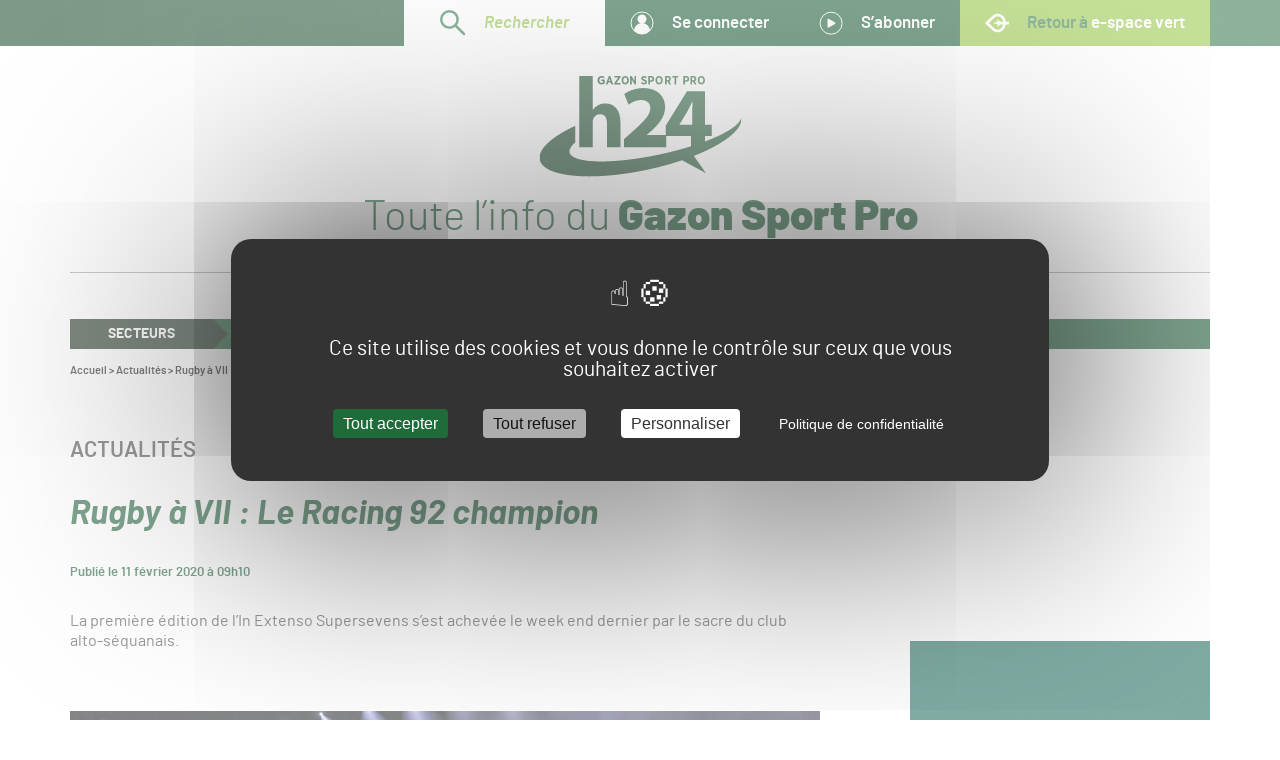

--- FILE ---
content_type: text/html; charset=UTF-8
request_url: https://www.gsph24.com/rugby-%C3%A0-vii-le-racing-92-champion
body_size: 19372
content:
<!DOCTYPE html>
<!--suppress HtmlRequiredLangAttribute -->
<html lang="fr-FR" class="js-off fonts-on">
<!--suppress HtmlRequiredTitleElement -->
<head>
    <meta charset="UTF-8"/>
    <meta http-equiv="x-ua-compatible" content="ie=edge">
    <meta name="viewport" content="width=device-width, initial-scale=1, shrink-to-fit=no">
    <style> #main-css-ctrl { opacity: 0; } [hidden] { display: none; }</style>    <script type="text/javascript">
window.addEventListener('tac.root_available', function() {
  tarteaucitron.services.matomotm.fallback=function(){this.js();this.js=function(){};};
});
</script><meta name='robots' content='index, follow, max-image-preview:large, max-snippet:-1, max-video-preview:-1' />
	<style>img:is([sizes="auto" i], [sizes^="auto," i]) { contain-intrinsic-size: 3000px 1500px }</style>
	<script>(function(opts){window.tac={opts:opts,fallback:{job:[],user:{},services:{}}},window.tarteaucitron=new Proxy(window.tac.fallback,{get:(o,t)=>"__is_proxy"===t||(window.tarteaucitron.__is_proxy?o:window.tarteaucitron)[t]});})({"management_label":"Gestion des cookies","management_selector":".footer__menu-legal","lang_url":"","params":{"alwaysNeedConsent":false,"bodyPosition":"top","privacyUrl":"https:\/\/www.gsph24.com\/politique-de-confidentialite","orientation":"middle","adblocker":false,"showAlertSmall":false,"showIcon":false,"cookieslist":false,"removeCredit":true,"moreInfoLink":false,"useExternalCss":true,"useExternalJs":true}})</script>

	<!-- This site is optimized with the Yoast SEO plugin v26.8 - https://yoast.com/product/yoast-seo-wordpress/ -->
	<title>Rugby à VII : Le Racing 92 champion - Gazon Sport Pro H24</title>
	<link rel="canonical" href="https://www.gsph24.com/rugby-à-vii-le-racing-92-champion" />
	<meta property="og:locale" content="fr_FR" />
	<meta property="og:type" content="article" />
	<meta property="og:title" content="Rugby à VII : Le Racing 92 champion - Gazon Sport Pro H24" />
	<meta property="og:description" content="La première édition de l&#039;In Extenso Supersevens s&#039;est achevée le&nbsp;week end dernier par le sacre du club alto-séquanais." />
	<meta property="og:url" content="https://www.gsph24.com/rugby-à-vii-le-racing-92-champion" />
	<meta property="og:site_name" content="Gazon Sport Pro H24" />
	<meta property="article:published_time" content="2020-02-11T08:10:26+00:00" />
	<meta property="article:modified_time" content="2023-01-10T10:30:14+00:00" />
	<meta property="og:image" content="https://www.gsph24.com/app/uploads/sites/5/2022/08/supersevens_resultat.jpg" />
	<meta property="og:image:width" content="750" />
	<meta property="og:image:height" content="421" />
	<meta property="og:image:type" content="image/jpeg" />
	<meta name="author" content="Rédaction GSPH24" />
	<meta name="twitter:card" content="summary_large_image" />
	<meta name="twitter:label1" content="Écrit par" />
	<meta name="twitter:data1" content="Rédaction GSPH24" />
	<script type="application/ld+json" class="yoast-schema-graph">{"@context":"https://schema.org","@graph":[{"@type":"Article","@id":"https://www.gsph24.com/rugby-%c3%a0-vii-le-racing-92-champion#article","isPartOf":{"@id":"https://www.gsph24.com/rugby-%c3%a0-vii-le-racing-92-champion"},"author":{"name":"Rédaction GSPH24","@id":"https://www.gsph24.com/#/schema/person/76ef1b5dd9029d1195172363e0435d6c"},"headline":"Rugby à VII : Le Racing 92 champion","datePublished":"2020-02-11T08:10:26+00:00","dateModified":"2023-01-10T10:30:14+00:00","mainEntityOfPage":{"@id":"https://www.gsph24.com/rugby-%c3%a0-vii-le-racing-92-champion"},"wordCount":5,"publisher":{"@id":"https://www.gsph24.com/#organization"},"image":{"@id":"https://www.gsph24.com/rugby-%c3%a0-vii-le-racing-92-champion#primaryimage"},"thumbnailUrl":"https://www.gsph24.com/app/uploads/sites/5/2022/08/supersevens_resultat.jpg","articleSection":["Actualités"],"inLanguage":"fr-FR"},{"@type":"WebPage","@id":"https://www.gsph24.com/rugby-%c3%a0-vii-le-racing-92-champion","url":"https://www.gsph24.com/rugby-%c3%a0-vii-le-racing-92-champion","name":"Rugby à VII : Le Racing 92 champion - Gazon Sport Pro H24","isPartOf":{"@id":"https://www.gsph24.com/#website"},"primaryImageOfPage":{"@id":"https://www.gsph24.com/rugby-%c3%a0-vii-le-racing-92-champion#primaryimage"},"image":{"@id":"https://www.gsph24.com/rugby-%c3%a0-vii-le-racing-92-champion#primaryimage"},"thumbnailUrl":"https://www.gsph24.com/app/uploads/sites/5/2022/08/supersevens_resultat.jpg","datePublished":"2020-02-11T08:10:26+00:00","dateModified":"2023-01-10T10:30:14+00:00","breadcrumb":{"@id":"https://www.gsph24.com/rugby-%c3%a0-vii-le-racing-92-champion#breadcrumb"},"inLanguage":"fr-FR","potentialAction":[{"@type":"ReadAction","target":["https://www.gsph24.com/rugby-%c3%a0-vii-le-racing-92-champion"]}]},{"@type":"ImageObject","inLanguage":"fr-FR","@id":"https://www.gsph24.com/rugby-%c3%a0-vii-le-racing-92-champion#primaryimage","url":"https://www.gsph24.com/app/uploads/sites/5/2022/08/supersevens_resultat.jpg","contentUrl":"https://www.gsph24.com/app/uploads/sites/5/2022/08/supersevens_resultat.jpg","width":750,"height":421},{"@type":"BreadcrumbList","@id":"https://www.gsph24.com/rugby-%c3%a0-vii-le-racing-92-champion#breadcrumb","itemListElement":[{"@type":"ListItem","position":1,"name":"Accueil","item":"https://www.gsph24.com/"},{"@type":"ListItem","position":2,"name":"Actualités","item":"https://www.gsph24.com/actualites"},{"@type":"ListItem","position":3,"name":"Rugby à VII : Le Racing 92 champion"}]},{"@type":"WebSite","@id":"https://www.gsph24.com/#website","url":"https://www.gsph24.com/","name":"Gazon Sport Pro H24","description":"Toute l’info autour du Gazon Sport Pro","publisher":{"@id":"https://www.gsph24.com/#organization"},"potentialAction":[{"@type":"SearchAction","target":{"@type":"EntryPoint","urlTemplate":"https://www.gsph24.com/?s={search_term_string}"},"query-input":{"@type":"PropertyValueSpecification","valueRequired":true,"valueName":"search_term_string"}}],"inLanguage":"fr-FR"},{"@type":"Organization","@id":"https://www.gsph24.com/#organization","name":"Gazon Sport Pro H24","url":"https://www.gsph24.com/","logo":{"@type":"ImageObject","inLanguage":"fr-FR","@id":"https://www.gsph24.com/#/schema/logo/image/","url":"https://www.gsph24.com/app/uploads/sites/5/2022/10/logo.svg","contentUrl":"https://www.gsph24.com/app/uploads/sites/5/2022/10/logo.svg","caption":"Gazon Sport Pro H24"},"image":{"@id":"https://www.gsph24.com/#/schema/logo/image/"}},{"@type":"Person","@id":"https://www.gsph24.com/#/schema/person/76ef1b5dd9029d1195172363e0435d6c","name":"Rédaction GSPH24","image":{"@type":"ImageObject","inLanguage":"fr-FR","@id":"https://www.gsph24.com/#/schema/person/image/","url":"https://secure.gravatar.com/avatar/5d43979f5bda4a6b8f6104739a41e654975a0f83efad806a353c76cef56c29f6?s=96&d=mm&r=g","contentUrl":"https://secure.gravatar.com/avatar/5d43979f5bda4a6b8f6104739a41e654975a0f83efad806a353c76cef56c29f6?s=96&d=mm&r=g","caption":"Rédaction GSPH24"},"url":"https://www.gsph24.com/author/redactiongsph24"}]}</script>
	<!-- / Yoast SEO plugin. -->


<!-- www.gsph24.com is managing ads with Advanced Ads 2.0.14 – https://wpadvancedads.com/ --><script id="gsph2-ready">
			window.advanced_ads_ready=function(e,a){a=a||"complete";var d=function(e){return"interactive"===a?"loading"!==e:"complete"===e};d(document.readyState)?e():document.addEventListener("readystatechange",(function(a){d(a.target.readyState)&&e()}),{once:"interactive"===a})},window.advanced_ads_ready_queue=window.advanced_ads_ready_queue||[];		</script>
		<style id='classic-theme-styles-inline-css' type='text/css'>
/*! This file is auto-generated */
.wp-block-button__link{color:#fff;background-color:#32373c;border-radius:9999px;box-shadow:none;text-decoration:none;padding:calc(.667em + 2px) calc(1.333em + 2px);font-size:1.125em}.wp-block-file__button{background:#32373c;color:#fff;text-decoration:none}
</style>
<link rel='stylesheet' id='main-css' href='https://www.gsph24.com/app/themes/h24/assets/css/main.v1753896612.css' type='text/css' media='screen' />
<script src="https://www.gsph24.com/wp/wp-includes/js/jquery/jquery.min.js?ver=3.7.1" id="jquery-core-js"></script>
<script id="advanced-ads-advanced-js-js-extra">
var advads_options = {"blog_id":"5","privacy":{"enabled":false,"state":"not_needed"}};
</script>
<script src="https://www.gsph24.com/app/plugins/advanced-ads/public/assets/js/advanced.min.v1763633431.js?ver=2.0.14" id="advanced-ads-advanced-js-js"></script>
<link rel="EditURI" type="application/rsd+xml" title="RSD" href="https://www.gsph24.com/wp/xmlrpc.php?rsd" />
<meta name="generator" content="WordPress 6.8.3" />
<meta name="generator" content="WooCommerce 10.4.3" />
<link rel='shortlink' href='https://www.gsph24.com/?p=1780' />
<link rel="alternate" title="oEmbed (JSON)" type="application/json+oembed" href="https://www.gsph24.com/wp-json/oembed/1.0/embed?url=https%3A%2F%2Fwww.gsph24.com%2Frugby-%25c3%25a0-vii-le-racing-92-champion" />
<link rel="alternate" title="oEmbed (XML)" type="text/xml+oembed" href="https://www.gsph24.com/wp-json/oembed/1.0/embed?url=https%3A%2F%2Fwww.gsph24.com%2Frugby-%25c3%25a0-vii-le-racing-92-champion&#038;format=xml" />
<link rel="preload" href="https://www.gsph24.com/app/themes/h24/assets/font/barlow-black-webfont.v4696ee0eeed98983a8970e20a3738ba6.woff2" as="font" type="font/woff2" crossorigin>
<link rel="preload" href="https://www.gsph24.com/app/themes/h24/assets/font/barlow-bold-webfont.v6a4a39f0dde734862c6643a4461facb2.woff2" as="font" type="font/woff2" crossorigin>
<link rel="preload" href="https://www.gsph24.com/app/themes/h24/assets/font/barlow-bolditalic-webfont.v3e3bbf12fc6849dc2c359f57ff755abb.woff2" as="font" type="font/woff2" crossorigin>
<link rel="preload" href="https://www.gsph24.com/app/themes/h24/assets/font/barlow-light-webfont.v7dc6071f24c411a3d23482fe4d886cdc.woff2" as="font" type="font/woff2" crossorigin>
<link rel="preload" href="https://www.gsph24.com/app/themes/h24/assets/font/barlow-lightitalic-webfont.vcfd43ccf48e8f1fa36c5deb5b23dd84a.woff2" as="font" type="font/woff2" crossorigin>
<link rel="preload" href="https://www.gsph24.com/app/themes/h24/assets/font/barlow-regular-webfont.v28bc91c76b87bf7ef74dbf1f01e7265a.woff2" as="font" type="font/woff2" crossorigin>
<link rel="preload" href="https://www.gsph24.com/app/themes/h24/assets/font/barlow-semibold-webfont.vda9ea759a3e6bd4794df9bba8bf48495.woff2" as="font" type="font/woff2" crossorigin>
<link rel="preload" href="https://www.gsph24.com/app/themes/h24/assets/font/barlow-semibolditalic-webfont.va14ab6419cdd86a97acf26795c313025.woff2" as="font" type="font/woff2" crossorigin>
	<noscript><style>.woocommerce-product-gallery{ opacity: 1 !important; }</style></noscript>
			<script type="text/javascript">
			var advadsCfpQueue = [];
			var advadsCfpAd = function( adID ) {
				if ( 'undefined' === typeof advadsProCfp ) {
					advadsCfpQueue.push( adID )
				} else {
					advadsProCfp.addElement( adID )
				}
			}
		</script>
				<script type="text/javascript">
			if ( typeof advadsGATracking === 'undefined' ) {
				window.advadsGATracking = {
					delayedAds: {},
					deferedAds: {}
				};
			}
		</script>
		<link rel="icon" href="https://www.gsph24.com/app/uploads/sites/5/2022/10/cropped-Favicon-H24-32x32.v1665664287.png" sizes="32x32" />
<link rel="icon" href="https://www.gsph24.com/app/uploads/sites/5/2022/10/cropped-Favicon-H24-192x192.v1665664287.png" sizes="192x192" />
<link rel="apple-touch-icon" href="https://www.gsph24.com/app/uploads/sites/5/2022/10/cropped-Favicon-H24-180x180.v1665664287.png" />
<meta name="msapplication-TileImage" content="https://www.gsph24.com/app/uploads/sites/5/2022/10/cropped-Favicon-H24-270x270.v1665664287.png" />
		<style type="text/css" id="wp-custom-css">
			.gsph2-target img {max-width:100%;height:auto}		</style>
		</head>
<body class="wp-singular post-template-default single single-post postid-1780 single-format-standard wp-custom-logo wp-embed-responsive wp-theme-esv wp-child-theme-h24 wrapper theme-esv woocommerce-no-js aa-prefix-gsph2-">
<!-- Google Analytics 4 -->
<script type="text/javascript">
tarteaucitron.user.gtagUa = 'G-JBW3G6RJTF';
// tarteaucitron.user.gtagCrossdomain = ['example.com', 'example2.com'];
tarteaucitron.user.gtagMore = function () { /* add here your optionnal gtag() */ };
(tarteaucitron.job = tarteaucitron.job || []).push('gtag');
</script><script type="text/javascript">
tarteaucitron.user.matomotmUrl = 'https://weba.profield.digital/js/container_7XHkXDzj.js';
(tarteaucitron.job = tarteaucitron.job || []).push('matomotm');
</script>
<noscript><p><img referrerpolicy="no-referrer-when-downgrade" src="https://weba.profield.digital/matomo.php?idsite=11&amp;rec=1" style="border:0;" alt=""></p></noscript><script type="text/javascript">
(tarteaucitron.job = tarteaucitron.job || []).push('hotjar');
tarteaucitron.user.hotjarId = 3791491;
tarteaucitron.user.HotjarSv = 6;
</script><script>!function(){var o="[object OperaMini]"===Object.prototype.toString.call(window.operamini)||/Opera Mini/.test(navigator.userAgent),t=document.documentElement.classList;"true"!==window.localStorage.getItem("fonts-loaded")&&t.remove("fonts-on");var e=!1;o?t.add("light-on"):(document.body.className+=" loading",t.add("js-on"),t.remove("js-off"),e=!0);var n=[],a=setTimeout((function(){for(var o=0;o<n.length;++o)n[o].call()}),3e3);e&&(window.fallback={cancel:function(){clearTimeout(a)},add:function(o){"function"==typeof o&&n.unshift(o)}})}();</script>
<svg style="display:none;" aria-hidden="true" focusable="false">
<symbol id="icon-logo" viewBox="0 0 122 61"><path xmlns="http://www.w3.org/2000/svg" d="M62.85 7.287c4.003 0 7.337 1.13 9.641 3.266 2.219 2.058 3.391 4.93 3.391 8.304 0 6.212-4.59 11.066-9.55 15.385l-.017.015-1.633 1.341h11.544v-5.614L89.054 9.267h10.834v20.15h4.076v6.825h-4.076v3.327c13.74-5.163 22.453-10.92 21.89-15.255.031.112.06.226.085.34 1.549 7.256-10.145 16.34-28.627 23.624l7.292 10.391-14.424-7.787c-6.465 2.187-13.554 4.14-21.049 5.738C31.441 63.785 2.377 61.09.137 50.6-1.2 44.337 7.33 36.711 21.576 30.058v10.128c-2.56 2.144-3.803 4.18-3.423 5.963 1.448 6.78 25.81 7.333 54.414 1.236 6.74-1.437 13.115-3.115 18.903-4.93v-6.213L76.58 36.24v6.754H51.053v-4.86l4.45-3.96c7.668-6.761 11.368-10.617 11.422-14.63 0-2.8-1.663-5.02-5.684-5.02-3.003 0-5.63 1.48-7.453 2.8l-2.615-6.466c3.048-2.238 7.39-3.572 11.677-3.572zM32.19 0v20.27h.107a8.738 8.738 0 0 1 3.206-2.695c1.23-.635 2.726-1.005 4.222-1.005 5.184 0 9.139 3.541 9.139 11.363v15.062h-8.123V28.778c0-3.382-1.176-5.707-4.222-5.707-2.138 0-3.474 1.374-4.062 2.854-.214.475-.267 1.163-.267 1.743v15.327h-8.123V0h8.123zm60.287 15.402h-.158c-1.112 2.221-2.065 4.23-3.229 6.4L84.54 29.31l-.053.107h7.78V21.8c0-2.063.107-4.178.212-6.399zM48.865 0v.809l-2.336 3.352h2.336v.94h-3.647v-.809L47.554.94h-2.262V0h3.573zm39.662 0c1.172 0 1.91.663 1.91 1.749v.015c0 1.173-.858 1.763-1.954 1.784h-.612v1.553H86.79V0h1.737zm4.445 0c.556 0 1.003.167 1.305.488.261.277.406.678.406 1.181v.029c0 .772-.365 1.26-.893 1.508L94.813 5.1h-1.14l-.887-1.675h-.624V5.1h-.996V0h1.806zM37.505 0c.748 0 1.26.198 1.749.58l-.657.802C38.314 1.14 38 .956 37.49.956c-.764 0-1.344.645-1.344 1.559v.057c0 1.02.602 1.594 1.39 1.594.313 0 .595-.071.794-.206v-.878h-.97v-.893h2.024v2.296c-.49.34-1.108.616-1.902.616-1.436 0-2.474-.964-2.474-2.515v-.064C35.008 1.055 36.054 0 37.505 0zm5.267 0 1.717 5.101h-1.026L43.107 4H41.46L41.111 5.1h-.998L41.829 0h.943zm9.013 0c1.286 0 2.185 1.028 2.185 2.501v.085c0 1.473-.912 2.515-2.192 2.515-1.285 0-2.184-1.028-2.184-2.501v-.085c0-1.48.913-2.515 2.191-2.515zm3.808 0 1.8 2.973V0h.953v5.101h-.833l-1.86-3.083v3.083H54.7V0h.894zm7.575 0c.606 0 1.196.199 1.669.611l-.598.782c-.325-.256-.701-.462-1.1-.462-.37 0-.598.177-.598.432v.007c0 .285.177.42.981.74.901.34 1.388.71 1.388 1.485v.014c0 .923-.73 1.492-1.734 1.492-.657 0-1.344-.22-1.913-.732l.635-.76c.348.291.768.56 1.285.56.413 0 .664-.198.664-.49v-.006c0-.249-.147-.405-.886-.676-.914-.34-1.483-.674-1.483-1.527v-.014c0-.866.694-1.456 1.69-1.456zm4.209 0c1.171 0 1.91.663 1.91 1.749v.015c0 1.173-.858 1.763-1.955 1.784h-.61v1.553h-1.083V0h1.738zm4.83 0c1.286 0 2.184 1.028 2.184 2.501v.085c0 1.473-.912 2.515-2.191 2.515-1.286 0-2.185-1.028-2.185-2.501v-.085c0-1.48.913-2.515 2.192-2.515zm5.45 0c.555 0 1.002.167 1.304.488.26.277.405.678.405 1.181v.029c0 .772-.364 1.26-.893 1.508L79.497 5.1h-1.14l-.886-1.675h-.625V5.1h-.996V0h1.806zm6.216 0v.976h-1.294v4.125h-1.06V.976h-1.293V0h3.647zm13.86 0c1.286 0 2.185 1.028 2.185 2.501v.085c0 1.473-.913 2.515-2.192 2.515-1.285 0-2.184-1.028-2.184-2.501v-.085c0-1.48.912-2.515 2.191-2.515zM72.2.944c-.677 0-1.155.606-1.155 1.578v.05c0 .972.491 1.585 1.162 1.585.67 0 1.147-.606 1.147-1.579V2.53c0-.972-.483-1.585-1.154-1.585zm-20.422 0c-.677 0-1.154.606-1.154 1.578v.05c0 .972.491 1.585 1.161 1.585.671 0 1.148-.606 1.148-1.579V2.53c0-.972-.484-1.585-1.155-1.585zm45.948 0c-.677 0-1.154.606-1.154 1.578v.05c0 .972.49 1.585 1.161 1.585.67 0 1.148-.606 1.148-1.579V2.53c0-.972-.484-1.585-1.155-1.585zm-55.439.477-.526 1.651h1.046l-.52-1.651zM67.31.955h-.589V2.6h.604c.56 0 .872-.342.872-.816v-.007c0-.532-.313-.823-.887-.823zm21.15 0h-.589V2.6h.604c.56 0 .873-.342.873-.816v-.007c0-.532-.313-.823-.887-.823zm-10.9 0h-.714v1.537h.734c.509 0 .783-.306.783-.765V1.72c0-.51-.295-.764-.803-.764zm15.316 0h-.714v1.537h.735c.508 0 .782-.306.782-.765V1.72c0-.51-.295-.764-.803-.764z" fill="white"/></symbol>
<symbol id="icon-facebook" viewBox="0 0 30 30"><path d="M18.095 14.983h-2.102v7.499h-3.118v-7.5h-1.482v-2.649h1.482V10.62c0-1.228.584-3.147 3.146-3.147l2.308.01v2.57h-1.676c-.273 0-.66.137-.66.723v1.557h2.374l-.272 2.65zM15 0C6.715 0 0 6.715 0 15c0 8.284 6.715 15 15 15 8.284 0 15-6.716 15-15 0-8.285-6.716-15-15-15z" fill="currentColor"/></symbol>
<symbol id="icon-instagram" viewBox="0 0 30 30"><path d="M15 0c8.285 0 15 6.715 15 15s-6.715 15-15 15C6.716 30 0 23.285 0 15S6.716 0 15 0zm4.66 7.29h-9.32a2.94 2.94 0 0 0-2.936 2.936v9.32a2.94 2.94 0 0 0 2.936 2.936h9.32a2.939 2.939 0 0 0 2.935-2.936v-9.32a2.939 2.939 0 0 0-2.935-2.935zm-8.508 6.038a4.14 4.14 0 0 0-.306 1.559A4.16 4.16 0 0 0 15 19.04a4.16 4.16 0 0 0 4.154-4.154 4.14 4.14 0 0 0-.307-1.559h2.269v6.219c0 .802-.653 1.455-1.456 1.455h-9.32a1.457 1.457 0 0 1-1.456-1.455v-6.219zM15 12.212c.892 0 1.682.442 2.167 1.116.318.439.507.975.507 1.559A2.677 2.677 0 0 1 15 17.56a2.677 2.677 0 0 1-2.674-2.673c0-.584.19-1.12.506-1.56A2.67 2.67 0 0 1 15 12.213zm5.838-3.172v2.576l-2.567.007-.008-2.574 2.24-.008h.335z" fill="currentColor"/></symbol>
<symbol id="icon-linkedin" viewBox="0 0 30 30"><path d="M23.274 20.558h-3.228v-4.713c0-1.234-.503-2.076-1.614-2.076-.849 0-1.32.57-1.54 1.117-.083.196-.07.469-.07.744v4.928h-3.196s.04-8.349 0-9.106h3.196v1.428c.189-.625 1.21-1.516 2.841-1.516 2.022 0 3.611 1.31 3.611 4.13v5.064zM10.392 10.31h-.02c-1.03 0-1.698-.695-1.698-1.578 0-.898.688-1.58 1.739-1.58 1.049 0 1.695.68 1.716 1.578 0 .882-.667 1.58-1.737 1.58zm-1.35 10.247h2.846v-9.106H9.04v9.106zM15 0C6.716 0 0 6.716 0 15c0 8.284 6.716 15 15 15 8.285 0 15-6.716 15-15 0-8.284-6.715-15-15-15z" fill="currentColor" fill-rule="evenodd"/></symbol>
<symbol id="icon-twitter" viewBox="0 0 30 30"><path d="M21.17 11.496c.008.146.01.293.01.437 0 4.53-3.202 9.754-9.059 9.754a8.521 8.521 0 0 1-4.881-1.546 6.078 6.078 0 0 0 4.715-1.419c-1.393-.02-2.57-1.013-2.973-2.379.196.047.39.06.595.06.291 0 .574-.035.841-.113-1.457-.32-2.553-1.703-2.553-3.361v-.047c.427.26.918.404 1.442.427-.855-.607-1.417-1.662-1.417-2.849 0-.63.156-1.217.43-1.722 1.57 2.07 3.92 3.44 6.56 3.576a3.736 3.736 0 0 1-.08-.777c0-1.896 1.425-3.429 3.184-3.429.913 0 1.744.417 2.322 1.086a6.346 6.346 0 0 0 2.026-.833 3.39 3.39 0 0 1-1.405 1.893 5.92 5.92 0 0 0 1.833-.54 6.971 6.971 0 0 1-1.59 1.782M15 0C6.715 0 0 6.716 0 15c0 8.285 6.715 15 15 15 8.284 0 15-6.715 15-15 0-8.284-6.716-15-15-15" fill="currentColor" fill-rule="evenodd"/></symbol>
<symbol id="icon-youtube" viewBox="0 0 30 30"><path d="M15 0c8.285 0 15 6.716 15 15 0 8.285-6.715 15-15 15-8.284 0-15-6.715-15-15C0 6.716 6.716 0 15 0zm-.11 9.26c-3.685.018-6.453.436-6.453.436h.107c-.69 0-1.274.446-1.482 1.065l-.025.083c-.016.06-.03.121-.039.182-.1.719-.267 2.154-.28 3.872a30.68 30.68 0 0 0 .28 3.87 1.664 1.664 0 0 0 .064.267A1.564 1.564 0 0 0 8.544 20.1h-.107s2.768.417 6.452.435c3.685-.018 6.454-.435 6.454-.435h-.107c.688 0 1.273-.447 1.48-1.065l.027-.084c.015-.06.03-.12.038-.183.1-.719.266-2.152.282-3.87a30.67 30.67 0 0 0-.282-3.872 1.75 1.75 0 0 0-.038-.182c-.009-.028-.016-.055-.026-.083a1.563 1.563 0 0 0-1.48-1.065h.106s-2.77-.418-6.454-.436zm-1.294 2.915a.397.397 0 0 1 .415.033l3.3 2.397a.398.398 0 0 1 0 .642l-3.3 2.398a.4.4 0 0 1-.415.033.399.399 0 0 1-.216-.355V12.53c0-.15.083-.287.216-.355z" fill="currentColor" fill-rule="evenodd"/></symbol>
<symbol id="icon-slider-prev" viewBox="0 0 63 18"><path xmlns="http://www.w3.org/2000/svg" stroke="currentColor" stroke-width="2" fill="none" stroke-linecap="round" d="M10 1 2 9l8 8M3 9h59"/></symbol>
<symbol id="icon-slider-next" viewBox="0 0 63 18"><path xmlns="http://www.w3.org/2000/svg" stroke="currentColor" stroke-width="2" fill="none" stroke-linecap="round" d="m53 1 8 8-8 8M60 9H1"/></symbol>
</svg>
<header class="header" role="banner">
    <!--suppress HtmlUnknownAnchorTarget -->
<div class="skip-links print-off">
    <div class="skip-links__inner container">
        <ul class="skip-links__list">
            <li class="skip-links__item">
                <a href="#content" class="skip-links__link">
                    Aller au contenu                </a>
            </li>
            <li class="skip-links__item">
                <a href="#nav" class="skip-links__link smooth-off">
                    Aller à la navigation                </a>
            </li>
        </ul>
    </div>
</div>    <div class="site-identity">
    <div class="site-identity__inner container">
        <a href="https://www.gsph24.com" class="site-identity__title">        <img aria-label="Gazon Sport Pro H24" class="site-identity__logo" loading="eager" alt="" width="122" height="61" src="https://www.gsph24.com/app/themes/h24/assets/svg/logo.v1753694328.svg">        <span class="site-identity__slogan visually-hidden">
            Toute l’info du Gazon Sport Pro
        </span>
        </a>    </div>
</div>
    <nav aria-labelledby="nav-main-title" id="nav" class="nav" data-ctrl=".nav__ctrl">
    <div class="nav__inner">
        <p id="nav-main-title" role="heading" aria-level="2" class="visually-hidden print-off">
            Navigation principale        </p>
        <div class="nav-top">
    <ul class="nav-top__inner">
        <li class="nav-top__item nav-top__search">
            <a href="#search" id="search-toggle" class="search-toggle">
    <svg width="26" height="26" viewBox="0 0 26 26" xmlns="http://www.w3.org/2000/svg" role="img" aria-label=""><path d="m15.242 15.242 8.717 8.716M15.242 3.65a8.196 8.196 0 0 1 0 11.591 8.196 8.196 0 0 1-11.591 0 8.196 8.196 0 0 1 0-11.59 8.196 8.196 0 0 1 11.59 0z" stroke="currentColor" stroke-width="2.5" fill="none" stroke-linecap="round" stroke-linejoin="round"/></svg>    Rechercher
</a>
        </li>
        <li class="nav-top__item user-menu popover" id="user-menu">
            <a href="https://www.gsph24.com/redirection-vers-e-spacevert?target_name=e-spacevert+By+SALONVERT&target_url=https%3A%2F%2Fwww.e-spacevert.com%2Fmon-compte&gsplogin=true&redirect_to=https%3A%2F%2Fwww.gsph24.com%2Frugby-%25C3%25A0-vii-le-racing-92-champion" class="nav-top__link user-menu__toggle popover__toggle">
                <svg width="24" height="24" viewBox="0 0 24 24" xmlns="http://www.w3.org/2000/svg" role="img" aria-label="" class="nav-top__picto"><circle r="11" cx="12" cy="12" fill="none" stroke="currentColor"/><circle r="4.5" cx="12" cy="8" fill="currentColor"/><mask id="sdf83f-i7f38-a" fill="#fff"><circle r="11" cx="12" cy="12"/></mask><circle r="8" cx="12" cy="20" fill="currentColor" mask="url(#sdf83f-i7f38-a)"/></svg>                Se connecter            </a>
                            <ul class="user-menu__submenu popover__menu" id="user-menu-submenu">
                                            <li class="user-menu__item">
                            <a class="user-menu__link" href="https://www.gsph24.com/redirection-vers-e-spacevert?target_name=e-spacevert%20By%20SALONVERT&amp;target_url=https%3A%2F%2Fwww.e-spacevert.com%2Fmon-compte&amp;redirect_to=https%3A%2F%2Fwww.e-spacevert.com%2Fmon-compte&amp;gsplogin=true">
                                Mon compte                            </a>
                        </li>
                                            <li class="user-menu__item">
                            <a class="user-menu__link" href="https://www.gsph24.com/redirection-vers-e-spacevert?target_name=e-spacevert By SALONVERT&amp;target_url=https%3A%2F%2Fwww.e-spacevert.com%2Fpanier">
                                Mon panier                            </a>
                        </li>
                                    </ul>
                    </li>
        <li class="nav-top__item">
            <a href="https://www.gsph24.com/redirection-vers-e-spacevert?target_name=e-spacevert+By+SALONVERT&target_url=https%3A%2F%2Fwww.e-spacevert.com%2Fabonnements-gsph24&origin_url=https%3A%2F%2Fwww.gsph24.com&origin_label=Revenir+%C3%A0+GSPH24" class="nav-top__link">
                <svg width="24" height="24" viewBox="0 0 24 24" xmlns="http://www.w3.org/2000/svg" role="img" aria-label="" class="nav-top__picto"><circle cx="12.1" cy="12.2" r="11" fill="none" stroke="currentColor"/><path d="m9.986 16.367 5.94-3.3a1 1 0 0 0 0-1.749l-5.94-3.3a1 1 0 0 0-1.486.874v6.6a1 1 0 0 0 1.486.875z" fill="currentColor"/></svg>                S’abonner
            </a>
        </li>
                    <li class="nav-top__item nav-top__back">
                <a href="https://www.e-spacevert.com" class="nav-top__link">
                    <svg width="27" height="21" viewBox="0 0 27 21" xmlns="http://www.w3.org/2000/svg" role="img" aria-label="" class="nav-top__picto"><path d="m19.856 13.664-.059.144c-.833 2.02-2.361 3.466-4.192 3.971-1.549.426-3.137.107-4.472-.899-1.44-1.084-4.555-4.087-6.853-6.363 2.31-2.29 5.446-5.313 6.902-6.4 1.341-1.001 2.933-1.32 4.48-.898 1.81.493 3.33 1.915 4.168 3.9.245.581.422 1.202.531 1.838h-2.853l-4.11-3.007 1.136 3.008-5.465 1.588 5.47 1.6-1.141 3.022 4.118-3.014h2.797a8.395 8.395 0 0 1-.457 1.51zM27 8.957h-3.582a11.482 11.482 0 0 0-.804-3.022C20.23.291 13.988-1.76 9.378 1.68 6.75 3.644 0 10.518 0 10.518s6.717 6.832 9.32 8.792c4.626 3.483 10.919 1.363 13.27-4.34l.06-.145c.353-.857.597-1.756.734-2.671H27V8.957z" fill="currentColor"/></svg>                    Retour à <span>e-space vert</span>
                </a>
            </li>
            </ul>
</div>
        <div aria-hidden="true" class="header-ext-title">
    <a href="https://www.gsph24.com" class="header-ext-title__link">    <svg class="header-ext-title__logo" role="img" focusable="false" width="122" height="61" viewBox="0 0 122 61">
        <defs>
            <radialGradient cx="88.805%" cy="-41.083%" fx="88.805%" fy="-41.083%" r="170.377%"
                            gradientTransform="matrix(-.49745 -.01896 .00944 -.99982 1.334 -.805)"
                            id="header-ext-title-gradient">
                <stop stop-color="#1F6B3A" offset="0%"/>
                <stop stop-color="#003414" offset="100%"/>
            </radialGradient>
            <mask id="header-ext-title-mask">
                <use xlink:href="#icon-logo" style="color: white;"/>
            </mask>
        </defs>
        <path d="M0 0H122V61H0z" mask="url(#header-ext-title-mask)" fill="url(#header-ext-title-gradient)"/>
    </svg>
    <span class="header-ext-title__slogan">
        Toute l’info du <strong>Gazon Sport Pro</strong>
    </span>
    </a></div>
            <div class="nav-main">
        <div class="nav-main__inner">
            <ul id="menu-categories" class="menu"><li id="menu-item-138" class="menu-item menu-item-type-taxonomy menu-item-object-category current-post-ancestor current-menu-parent current-post-parent menu-item-138 current-site"><a href="https://www.gsph24.com/category/actualites">Actualités</a></li>
<li id="menu-item-140" class="menu-item menu-item-type-taxonomy menu-item-object-category menu-item-140 current-site"><a href="https://www.gsph24.com/category/pratiques">Pratiques</a></li>
<li id="menu-item-141" class="menu-item menu-item-type-taxonomy menu-item-object-category menu-item-141 current-site"><a href="https://www.gsph24.com/category/recherche-innovation">Recherche &amp; innovation</a></li>
<li id="menu-item-139" class="menu-item menu-item-type-taxonomy menu-item-object-category menu-item-139 current-site"><a href="https://www.gsph24.com/category/paroles-dexperts">Paroles d’experts</a></li>
</ul>        </div>
    </div>
            <div class="nav-sectors">
        <div class="nav-sectors__inner">
            <p class="nav-sectors__title">
                Secteurs
            </p>
            <ul id="menu-secteurs" class="menu"><li id="menu-item-143" class="menu-item menu-item-type-taxonomy menu-item-object-esv_h24_secteur menu-item-143"><a href="https://www.gsph24.com/secteur/football">Football</a></li>
<li id="menu-item-144" class="menu-item menu-item-type-taxonomy menu-item-object-esv_h24_secteur menu-item-144"><a href="https://www.gsph24.com/secteur/golf">Golf</a></li>
<li id="menu-item-146" class="menu-item menu-item-type-taxonomy menu-item-object-esv_h24_secteur menu-item-146"><a href="https://www.gsph24.com/secteur/rugby">Rugby</a></li>
<li id="menu-item-3075" class="menu-item menu-item-type-taxonomy menu-item-object-esv_h24_secteur menu-item-3075"><a href="https://www.gsph24.com/secteur/hippodrome">Hippodrome</a></li>
<li id="menu-item-3076" class="menu-item menu-item-type-taxonomy menu-item-object-esv_h24_secteur menu-item-3076"><a href="https://www.gsph24.com/secteur/autres-sports">Autres sports</a></li>
<li id="menu-item-3077" class="menu-item menu-item-type-taxonomy menu-item-object-esv_h24_secteur menu-item-3077"><a href="https://www.gsph24.com/secteur/tous-sports">Tous sports</a></li>
</ul>        </div>
    </div>
        <div class="nav__ctrl"></div>
    </div>
    <script type="text/html" id="nav-toggle-tpl">
        <button type="button" id="nav-toggle" data-target="#nav" disabled
                aria-controls="nav" aria-haspopup="true" aria-expanded="false"
                class="header__nav-toggle nav__toggle nav-toggle print-off">
            <svg width="46" height="46" viewBox="0 0 46 46" version="1.1" xmlns="http://www.w3.org/2000/svg" role="img" aria-label=""><g stroke="currentColor" stroke-linecap="square" stroke-width="3" class="front"><g class="lines"><path d="M10.5,13.5 h24" class="line1"/><path d="M10.5,23.5 h24" class="line2"/><path d="M10.5,33.5 h24" class="line3"/></g><path transform="translate(100)" class="cross" d="M29 16L16 29M29 29L16 16" opacity="0" transform-origin="23px 23px"/></g></svg>            <span class="visually-hidden">
                Navigation            </span>
        </button>
    </script>
    <script type="text/html" id="nav-submenu-toggle-tpl">
        <button type="button" disabled aria-haspopup="true"
                aria-expanded="false" class="nav-submenu__toggle print-off">
            <svg width="46" height="46" viewBox="0 0 46 46" version="1.1" xmlns="http://www.w3.org/2000/svg" role="img" aria-label=""><g fill="none" stroke-linecap="square" stroke-width="3" stroke="currentColor"><path class="open" d="M10.5,16.5 l12 12l12 -12" transform-origin="23px 23px"/><path transform="translate(100)" class="close" d="M29 16L16 29M29 29L16 16" transform-origin="23px 23px"/></g></svg>            <span class="visually-hidden">
                Sous-menu conseils            </span>
        </button>
    </script>
</nav>
</header>

<main id="content" class="wrapper__main main">

    <div class="single container">
            <nav class="breadcrumbs"><span class="visually-hidden">Vous êtes ici :</span> <span><span><a href="https://www.gsph24.com/">Accueil</a></span> &gt; <span><a href="https://www.gsph24.com/actualites">Actualités</a></span> &gt; <span class="breadcrumb_last" aria-current="page">Rugby à VII : Le Racing 92 champion</span></span></nav>
        <div class="single__banner">
            <ul class="widget-area widget-area--rugby-banner space-mt-s space-mb-s"><li id="block-86" class="widget widget_block"></li>
</ul>        </div>

        <div class="single__inner space-mt-l">

            <div class="single__head grid__item">
                <h1 class="single__title">
                    Rugby à VII : Le Racing 92 champion                </h1>

                                    <p class="single__date">
                        Publié le 11 février 2020 à 09h10                    </p>
                
                                    <p class="single__cat">
                        <span class="visually-hidden">Catégorie :</span>
                        Actualités                    </p>
                            </div>

                            <div class="single__content content-blocks">
                    <div class="rdlv-text-simple content-block">
    <div class="rdlv-text-simple__inner content">
                <p>La première édition de l’In Extenso Supersevens s’est achevée le week end dernier par le sacre du club alto-séquanais.</p>
            </div>
</div>


<div class="esv-image content-block">
                <img fetchpriority="high" decoding="async" width="750" height="421" src="https://www.gsph24.com/app/uploads/sites/5/2022/08/supersevens_resultat.v1663593172.jpg" class="esv-image__image" alt="" sizes="(min-width: 1600px) 47vw, (min-width: 1140px) 750px, (min-width: 800px) 66vw, 92vw" srcset="https://www.gsph24.com/app/uploads/sites/5/2022/08/supersevens_resultat.v1663593172.jpg 750w, https://www.gsph24.com/app/uploads/sites/5/2022/08/supersevens_resultat-300x168.v1663593172.jpg 300w, https://www.gsph24.com/app/uploads/sites/5/2022/08/supersevens_resultat-600x337.v1663593172.jpg 600w, https://www.gsph24.com/app/uploads/sites/5/2022/08/supersevens_resultat-320x180.v1663593172.jpg 320w, https://www.gsph24.com/app/uploads/sites/5/2022/08/supersevens_resultat-400x225.v1663593172.jpg 400w, https://www.gsph24.com/app/uploads/sites/5/2022/08/supersevens_resultat-480x269.v1663593172.jpg 480w, https://www.gsph24.com/app/uploads/sites/5/2022/08/supersevens_resultat-560x314.v1663593172.jpg 560w, https://www.gsph24.com/app/uploads/sites/5/2022/08/supersevens_resultat-640x359.v1663593172.jpg 640w, https://www.gsph24.com/app/uploads/sites/5/2022/08/supersevens_resultat-720x404.v1663593172.jpg 720w">    </div>

<div class="rdlv-text-simple content-block">
    <div class="rdlv-text-simple__inner content">
                <p>Le premier championnat de France professionnel de Rugby à VII, l’In Extenso Supersevens, a consacré samedi 1er février le Racing 92, qui jouait dans « son » jardin de la Paris La Défense Arena, équipée d’un gazon synthétique. Le Racing 92 a défait en final la Section Paloise sur le score de 28 à 12.</p>
<p>La Ligue Nationale de Rugby a aussitôt annoncé le calendrier de l’édition 2020/2021 du Supersevens, qui prévoit trois étapes : Biarritz le week end du 15 août 2020 ; Toulouse le week end du 22 août 2020 ; La Rochelle, le week end du 29 août 2020.</p>
<p>L’étape finale de la 2ème édition du Supersevens aura lieu le samedi 7 novembre 2020, toujours à Paris La Défense Arena.</p>
<p>redaction.gsph24<img decoding="async" alt="at" width="10" src="https://www.gsph24.com/app/uploads/sites/5/2022/09/image.gif">profieldevents.com (Idir Zebboudj)</p>
            </div>
</div>
<p class="single__author">Rédaction GSPH24</p>                </div>
            
            <aside class="single__side">
                <ul class="widget-area widget-area--rugby-sidebar widget-area--sidebar space-mt-s space-mb-s"><li id="block-87" class="widget widget_block"><div class="gsph2-pave-offres-h24" id="gsph2-1826075264"><div style="margin-bottom: 20px;" id="gsph2-872622779" data-gsph2-trackid="17704" data-gsph2-trackbid="5" class="gsph2-target"><a data-no-instant="1" href="https://produit-neuf.e-spacevert.com/" rel="noopener" class="a2t-link" target="_blank" aria-label="Bannière Catalogue E-spacevert verticale"><img decoding="async" src="https://www.gsph24.com/app/uploads/sites/5/2025/12/Banniere-Catalogue-E-spacevert-verticale.gif" alt=""  width="529" height="1111"   /></a></div></div></li>
<li id="block-22" class="widget widget_block"></li>
</ul>            </aside>
        </div>

        <ul class="pager print-off space-mt-l space-mb-s">
            <li class="pager__item pager__item--prev">
            <a href="https://www.gsph24.com/la-tondeuse-autonome-turflynx-f315-le-premier-robot-multifonction-%c3%a0-destination-des-golfs"
               class="pager__link pager__link--prev">
                <svg width="42" height="12" viewBox="0 0 42 12" xmlns="http://www.w3.org/2000/svg" role="img" aria-label="" class="pager__arrow"><path stroke="currentColor" fill="none" stroke-linecap="round" d="m6 .021-5 5 5 5M41 5.021H1" transform="translate(0 .5)"/></svg>                <span class="visually-hidden">Article précédent : </span>
                <span class="pager__label">
                    La tondeuse autonome Turflynx F315 : &quot;le premier robot multifonction à destination des golfs&quot;                </span>
            </a>
        </li>
                <li class="pager__item pager__item--next">
            <a href="https://www.gsph24.com/franck-nicolas-as-monaco-systeme-stolons-semis-poquets"
               class="pager__link pager__link--next">
                <span class="visually-hidden">Article suivant : </span>
                <span class="pager__label">
                    Franck Nicolas : Il vaut mieux un travail plus important mécaniquement plutôt que d’essayer de lutter contre l’environnement avec des produits chimiques&quot;                </span>
                <svg width="42" height="12" viewBox="0 0 42 12" xmlns="http://www.w3.org/2000/svg" role="img" aria-label="" class="pager__arrow"><path stroke="currentColor" fill="none" stroke-linecap="round" d="m36 .021 5 5-5 5M1 5.021h40" transform="translate(0 .5)"/></svg>            </a>
        </li>
    </ul>    </div>

<div class="esv-sites content-block space-pt-s space-pb-s">
    <svg style="display:none;" aria-hidden="true" focusable="false">
        <symbol id="icon-logo-site" viewBox="0 0 119 60"><path d="M33.734 24c1.608 0 2.866.575 3.822 1.703C38.51 26.83 39 28.325 39 30.143c0 1.84-.512 3.334-1.538 4.462-1.002 1.127-2.307 1.679-3.891 1.679-1.818 0-2.983-.966-3.286-1.38l-.116-.16h-.047c.023.275.047.62.047 1.012v4.937h8.228v4.529c0 6.179-3.481 11.726-9.085 14.477l-.613.301-.613-.3C22.482 56.947 19 51.4 19 45.221v-4.529h8.21V27.267c0-.345-.164-.507-.513-.507h-.933v-2.484h2.657c1.002 0 1.491.368 1.491 1.127v.46h.047c.07-.091.093-.207.536-.644.536-.575 1.585-1.173 3.239-1.219zm-6.525 19.41h-5.456v1.812c0 4.911 2.643 9.342 6.946 11.724 4.302-2.382 6.945-6.813 6.945-11.724V43.41h-5.475v1.82h-.006l-1.49 6.176-1.459-6.176h-.005v-1.82zM109.567 0s6.165 6.024 7.926 8.37c3.086 4.116 1.246 9.687-3.816 11.814-.866.364-1.78.601-2.71.718V24.1h2.704v2.656h-2.705v4.438c0 .854.233 1.433.723 1.756.49.3 1.05.462 1.656.462l.536-.046v2.564c-.257.047-.56.07-.933.07-.816 0-1.492-.07-2.448-.44-1.329-.507-2.494-1.616-2.494-3.996v-4.808l-2.234-.002c-1.349.055-2.59.956-3.11 2.545-.162.532-.256 1.155-.256 1.917v4.668h-2.961v-8.78c0-.346-.163-.509-.513-.509H98V24.1h2.728c1.049 0 1.562.485 1.562 1.433v.693l-.047.739h.047c.583-1.756 1.979-2.895 3.685-2.895.337 0 .627.005.88.012l1.244.018v-3.228c-.82-.122-1.626-.34-2.396-.655l-.13-.053c-5.114-2.099-7.015-7.716-3.892-11.846 1.693-2.237 7.438-7.879 7.861-8.294zM58.25 24c.582 0 1.164.067 1.747.225.582.135 1.12.404 1.636.831.515.405.761.921.761 1.528v1.348H59.91v-.628c0-.562-.852-.9-1.658-.9-.986 0-1.792.338-2.442 1.011-.628.675-.941 1.529-.941 2.562 0 1.102.336 1.978 1.03 2.607.695.607 1.546.922 2.555.922 1.5 0 2.822-.989 3.225-1.394l.158-.157L63 33.933c-.089.112-.179.247-.806.719a5.49 5.49 0 0 1-.963.629c-.695.36-1.86.719-3.025.719-1.86 0-3.36-.562-4.503-1.708C52.56 33.147 52 31.708 52 30c0-1.685.56-3.1 1.703-4.247C54.845 24.585 56.347 24 58.25 24zm-13.007 0c3.85 0 5.291 1.685 5.291 4.562v4.27c0 .336.165.494.52.494H52v2.405h-2.716c-1.017 0-1.512-.427-1.512-1.258v-.495h-.048c.048 0-1.063 2.022-3.732 2.022-1.11 0-2.055-.314-2.834-.921-.78-.629-1.158-1.46-1.158-2.495 0-1.46.898-2.562 1.937-3.079.52-.269 1.134-.471 1.866-.629 1.276-.289 2.048-.33 2.912-.336l.82-.001v-.157c0-1.55-.685-2.18-2.22-2.18-.756 0-1.606.203-1.606.765v.606h-2.811V26.36c0-.988.732-1.685 1.771-1.977 1.04-.292 1.82-.382 2.575-.382zm23.64 0c1.608 0 2.853.517 3.758 1.551.905 1.011 1.358 2.314 1.358 3.887 0 .382-.023.742-.091 1.101h-7.967c.182 1.91 1.653 3.034 3.486 3.034.996 0 2.105-.426 3.304-1.258l1.132 2.044c-1.018.832-2.807 1.641-4.64 1.641-1.856 0-3.35-.584-4.504-1.73C63.566 33.1 63 31.685 63 30c0-1.775.543-3.213 1.63-4.315C65.738 24.561 67.142 24 68.885 24zm7.817 0c.942 0 1.402.306 1.701 1.13l2.23 6.306.414 1.717h.046c.115-.682.253-1.247.414-1.717l2.207-6.306c.299-.824.781-1.13 1.724-1.13H87v2.541h-.252c-.345 0-.552.142-.667.424L82.724 36h-3.448l-3.38-9.035c-.115-.282-.322-.424-.644-.424H75V24zm16.184 0c1.607 0 2.851.517 3.757 1.551.905 1.011 1.358 2.314 1.358 3.887 0 .382-.023.742-.09 1.101h-7.968c.181 1.91 1.652 3.034 3.486 3.034.996 0 2.105-.426 3.305-1.258l1.131 2.044c-1.018.832-2.806 1.641-4.64 1.641-1.856 0-3.35-.584-4.504-1.73C87.565 33.1 87 31.685 87 30c0-1.775.543-3.213 1.63-4.315C89.738 24.561 91.141 24 92.884 24zm-71.253 0c.596 0 1.17.067 1.72.202.552.113 1.06.36 1.523.742.463.382.706.854.706 1.438v1.191h-2.45v-.562c0-.517-.726-.809-1.432-.809-1.478-.112-2.295 1.101-1.038 1.91.817.472 2.074.854 3.221 1.393 1.17.54 2.118 1.574 2.118 2.99 0 1.056-.42 1.91-1.235 2.561-.816.63-1.832.944-3.088.944-2.449 0-3.993-1.28-4.5-1.842L17 33.955l1.323-1.865c.089.09.154.202.618.584.618.517 1.566 1.102 2.758 1.102.882 0 1.5-.405 1.5-1.124 0-.562-.927-1.056-2.096-1.506-1.655-.606-3.86-1.64-3.816-3.798 0-1.101.419-1.933 1.235-2.494.838-.562 1.875-.854 3.11-.854zm-15.33 0c1.856 0 3.666.804 4.698 1.631l-1.146 2.033c-1.214-.827-2.337-1.25-3.345-1.25-1.577 0-2.884.807-3.356 2.212h5.074l.011 2.22-5.222-.002c.294 1.733 1.727 2.743 3.493 2.743 1.008 0 2.13-.424 3.345-1.251L11 34.369C9.968 35.196 8.158 36 6.302 36c-1.88 0-3.392-.58-4.56-1.72C.573 33.118 0 31.71 0 30.034c0-.257.013-.506.036-.75.002-.032.008-.064.012-.096a6.68 6.68 0 0 1 .055-.39l.006-.034c.009-.052.016-.104.027-.154.241-1.094.768-2.057 1.606-2.89C2.91 24.58 4.422 24 6.302 24zm26.78 2.507c-1.702 0-3.007 1.242-3.007 3.704 0 .989.257 1.84.77 2.554.535.712 1.257 1.058 2.19 1.058 1.7 0 2.983-1.404 2.983-3.635 0-2.208-1.189-3.681-2.937-3.681zm14.477 3.988h-.543c-2.693 0-4.04.606-4.04 1.797 0 .832.685 1.528 1.82 1.528.779 0 1.44-.314 1.96-.944.543-.628.803-1.325.803-2.067v-.314zM16 28v3h-4v-3h4zm52.817-1.843c-1.449 0-2.513.966-2.784 2.428h5.093c-.023-1.506-.974-2.428-2.31-2.428zm24 0c-1.45 0-2.513.966-2.784 2.428h5.092c-.022-1.506-.972-2.428-2.308-2.428zm16.75-22.338c-2.04 2.053-4.734 4.833-5.707 6.118-.901 1.192-1.188 2.61-.805 3.992.451 1.634 1.75 2.999 3.561 3.741l.129.053c.431.178.887.313 1.354.408v-2.497l-2.702-3.675 2.71 1.018 1.434-4.882 1.425 4.878 2.698-1.014-2.698 3.67v2.545a7.56 7.56 0 0 0 1.648-.474c1.781-.749 3.056-2.104 3.5-3.72.377-1.381.091-2.801-.807-4-.974-1.298-3.687-4.098-5.74-6.16z" fill="currentColor"/></symbol>    </svg>
    <div class="esv-sites__inner container">
        <h2 class="esv-sites__title">
            Visitez nos<br>
<strong>autres sites</strong>
        </h2>
                    <ul class="esv-sites__list">
                                    <li class="esv-sites__item">
                                                <a class="esv-sites__link" href="https://produit-neuf.e-spacevert.com/"><svg role="img" aria-hidden="true" focusable="false"><use xlink:href="#icon-logo-site"/></svg>Matériels neufs</a>                    </li>
                                    <li class="esv-sites__item">
                                                <a class="esv-sites__link" href="https://emploi.e-spacevert.com/"><svg role="img" aria-hidden="true" focusable="false"><use xlink:href="#icon-logo-site"/></svg>Offres d’emploi</a>                    </li>
                                    <li class="esv-sites__item">
                                                <a class="esv-sites__link" href="https://www.e-spacevert.com/"><svg role="img" aria-hidden="true" focusable="false"><use xlink:href="#icon-logo-site"/></svg>Conseils</a>                    </li>
                            </ul>
            </div>
</div>
<div class="esv-cta content-block esv-cta--footer space-pt-l space-pb-l">
    <div class="esv-cta__inner container">
        <h2 class="content__title">Envie de recevoir tous les nouveaux articles<br>
ou uniquement les meilleurs articles du mois ?</h2>
<p class="content__cta"><a href="https://www.gsph24.com/inscription-a-la-newsletter-gsph24" class="cta">Je m’inscris à la newsletter</a></p>
<p>Votre adresse courriel est uniquement utilisée pour vous adresser notre newsletter. Vous pouvez à tout moment utiliser le lien de désabonnement intégré dans nos communications. En savoir plus sur la <a href="https://www.gsph24.com/politique-de-confidentialite">gestion de vos données à caractère personnel</a>.</p>
    </div>
            <picture>
            <source srcset="https://www.gsph24.com/app/uploads/sites/5/2022/07/cta-newsletter-wide-300x69.v1663593012.jpg 300w, https://www.gsph24.com/app/uploads/sites/5/2022/07/cta-newsletter-wide-1024x236.v1663593012.jpg 1024w, https://www.gsph24.com/app/uploads/sites/5/2022/07/cta-newsletter-wide-768x177.v1663593012.jpg 768w, https://www.gsph24.com/app/uploads/sites/5/2022/07/cta-newsletter-wide-1536x354.v1663593012.jpg 1536w, https://www.gsph24.com/app/uploads/sites/5/2022/07/cta-newsletter-wide-2048x473.v1663593012.jpg 2048w, https://www.gsph24.com/app/uploads/sites/5/2022/07/cta-newsletter-wide-600x138.v1663593012.jpg 600w, https://www.gsph24.com/app/uploads/sites/5/2022/07/cta-newsletter-wide-320x74.v1663593012.jpg 320w, https://www.gsph24.com/app/uploads/sites/5/2022/07/cta-newsletter-wide-400x92.v1663593012.jpg 400w, https://www.gsph24.com/app/uploads/sites/5/2022/07/cta-newsletter-wide-480x111.v1663593012.jpg 480w, https://www.gsph24.com/app/uploads/sites/5/2022/07/cta-newsletter-wide-560x129.v1663593012.jpg 560w, https://www.gsph24.com/app/uploads/sites/5/2022/07/cta-newsletter-wide-640x148.v1663593012.jpg 640w, https://www.gsph24.com/app/uploads/sites/5/2022/07/cta-newsletter-wide-720x166.v1663593012.jpg 720w, https://www.gsph24.com/app/uploads/sites/5/2022/07/cta-newsletter-wide-800x185.v1663593012.jpg 800w, https://www.gsph24.com/app/uploads/sites/5/2022/07/cta-newsletter-wide-1000x231.v1663593012.jpg 1000w, https://www.gsph24.com/app/uploads/sites/5/2022/07/cta-newsletter-wide-1200x277.v1663593012.jpg 1200w, https://www.gsph24.com/app/uploads/sites/5/2022/07/cta-newsletter-wide-1400x323.v1663593012.jpg 1400w, https://www.gsph24.com/app/uploads/sites/5/2022/07/cta-newsletter-wide-1600x369.v1663593012.jpg 1600w, https://www.gsph24.com/app/uploads/sites/5/2022/07/cta-newsletter-wide-1800x415.v1663593012.jpg 1800w, https://www.gsph24.com/app/uploads/sites/5/2022/07/cta-newsletter-wide-2000x462.v1663593012.jpg 2000w, https://www.gsph24.com/app/uploads/sites/5/2022/07/cta-newsletter-wide-2200x508.v1663593012.jpg 2200w, https://www.gsph24.com/app/uploads/sites/5/2022/07/cta-newsletter-wide-2400x554.v1663593012.jpg 2400w, https://www.gsph24.com/app/uploads/sites/5/2022/07/cta-newsletter-wide-scaled.v1663593012.jpg 2560w" media="(max-width: 600px)">
            <img decoding="async" width="300" height="69" src="https://www.gsph24.com/app/uploads/sites/5/2022/07/cta-newsletter-wide-300x69.v1663593012.jpg" class="esv-cta__image" alt="" sizes="(min-width: 600px) 100vw, 600px" srcset="https://www.gsph24.com/app/uploads/sites/5/2022/07/cta-newsletter-wide-300x69.v1663593012.jpg 300w, https://www.gsph24.com/app/uploads/sites/5/2022/07/cta-newsletter-wide-1024x236.v1663593012.jpg 1024w, https://www.gsph24.com/app/uploads/sites/5/2022/07/cta-newsletter-wide-768x177.v1663593012.jpg 768w, https://www.gsph24.com/app/uploads/sites/5/2022/07/cta-newsletter-wide-1536x354.v1663593012.jpg 1536w, https://www.gsph24.com/app/uploads/sites/5/2022/07/cta-newsletter-wide-2048x473.v1663593012.jpg 2048w, https://www.gsph24.com/app/uploads/sites/5/2022/07/cta-newsletter-wide-600x138.v1663593012.jpg 600w, https://www.gsph24.com/app/uploads/sites/5/2022/07/cta-newsletter-wide-320x74.v1663593012.jpg 320w, https://www.gsph24.com/app/uploads/sites/5/2022/07/cta-newsletter-wide-400x92.v1663593012.jpg 400w, https://www.gsph24.com/app/uploads/sites/5/2022/07/cta-newsletter-wide-480x111.v1663593012.jpg 480w, https://www.gsph24.com/app/uploads/sites/5/2022/07/cta-newsletter-wide-560x129.v1663593012.jpg 560w, https://www.gsph24.com/app/uploads/sites/5/2022/07/cta-newsletter-wide-640x148.v1663593012.jpg 640w, https://www.gsph24.com/app/uploads/sites/5/2022/07/cta-newsletter-wide-720x166.v1663593012.jpg 720w, https://www.gsph24.com/app/uploads/sites/5/2022/07/cta-newsletter-wide-800x185.v1663593012.jpg 800w, https://www.gsph24.com/app/uploads/sites/5/2022/07/cta-newsletter-wide-1000x231.v1663593012.jpg 1000w, https://www.gsph24.com/app/uploads/sites/5/2022/07/cta-newsletter-wide-1200x277.v1663593012.jpg 1200w, https://www.gsph24.com/app/uploads/sites/5/2022/07/cta-newsletter-wide-1400x323.v1663593012.jpg 1400w, https://www.gsph24.com/app/uploads/sites/5/2022/07/cta-newsletter-wide-1600x369.v1663593012.jpg 1600w, https://www.gsph24.com/app/uploads/sites/5/2022/07/cta-newsletter-wide-1800x415.v1663593012.jpg 1800w, https://www.gsph24.com/app/uploads/sites/5/2022/07/cta-newsletter-wide-2000x462.v1663593012.jpg 2000w, https://www.gsph24.com/app/uploads/sites/5/2022/07/cta-newsletter-wide-2200x508.v1663593012.jpg 2200w, https://www.gsph24.com/app/uploads/sites/5/2022/07/cta-newsletter-wide-2400x554.v1663593012.jpg 2400w, https://www.gsph24.com/app/uploads/sites/5/2022/07/cta-newsletter-wide-scaled.v1663593012.jpg 2560w" />        </picture>
    </div>
</main>

<footer class="footer" aria-labelledby="footer-title">
    <p id="footer-title" role="heading" aria-level="2" class="visually-hidden print-off">
        Navigation secondaire    </p>
    <div class="container">
        <div class="footer__inner grid">
            <div class="grid__item footer__title">
                <a href="https://www.gsph24.com" class="footer__home-link">
    <svg role="img" aria-hidden="true" focusable="false" class="footer__logo"><use xlink:href="#icon-logo"/></svg>    <span class="visually-hidden">Gazon Sport Pro H24 - </span>
    <span class="footer__slogan">
        Toute l’info autour du<br>
<strong>Gazon Sport Pro</strong>
    </span>
</a>
            </div>
            <div class="grid__item footer__menu">
                <ul id="menu-categories-1" class="menu footer__menu-aside"><li class="menu-item menu-item-type-taxonomy menu-item-object-category current-post-ancestor current-menu-parent current-post-parent menu-item-138"><a href="https://www.gsph24.com/category/actualites">Actualités</a></li>
<li class="menu-item menu-item-type-taxonomy menu-item-object-category menu-item-140"><a href="https://www.gsph24.com/category/pratiques">Pratiques</a></li>
<li class="menu-item menu-item-type-taxonomy menu-item-object-category menu-item-141"><a href="https://www.gsph24.com/category/recherche-innovation">Recherche &amp; innovation</a></li>
<li class="menu-item menu-item-type-taxonomy menu-item-object-category menu-item-139"><a href="https://www.gsph24.com/category/paroles-dexperts">Paroles d’experts</a></li>
</ul>            </div>
            <div class="grid__item footer__end">
                <ul id="menu-liens-legaux" class="menu footer__menu-legal"><li id="menu-item-147" class="menu-item menu-item-type-post_type menu-item-object-page menu-item-privacy-policy menu-item-147"><a rel="privacy-policy" href="https://www.gsph24.com/politique-de-confidentialite">Politique de confidentialité</a></li>
<li id="menu-item-148" class="menu-item menu-item-type-post_type menu-item-object-page menu-item-148"><a href="https://www.gsph24.com/mentions-legales">Mentions légales</a></li>
<li id="menu-item-4315" class="menu-item menu-item-type-post_type menu-item-object-page menu-item-4315"><a href="https://www.gsph24.com/conditions-generales-de-vente">Conditions Générales de Vente</a></li>
<li id="menu-item-3422" class="menu-item menu-item-type-post_type menu-item-object-page menu-item-3422"><a href="https://www.gsph24.com/contact">Contact</a></li>
</ul>                <ul id="menu-reseaux-sociaux" class="menu footer__menu-social"><li id="menu-item-70" class="menu-item menu-item-type-custom menu-item-object-custom menu-item-70"><a target="_blank" rel="noreferrer" href="https://www.facebook.com/GazonSportProH24" class="social-link"><svg role="img" focusable="false" aria-label="Facebook"><use xlink:href="#icon-facebook"/></svg></a></li>
<li id="menu-item-6010" class="menu-item menu-item-type-custom menu-item-object-custom menu-item-6010"><a target="_blank" rel="noreferrer" href="https://www.instagram.com/GazonSportProH24/" class="social-link"><svg role="img" focusable="false" aria-label="Instagram"><use xlink:href="#icon-instagram"/></svg></a></li>
<li id="menu-item-72" class="menu-item menu-item-type-custom menu-item-object-custom menu-item-72"><a target="_blank" rel="noreferrer" href="https://www.linkedin.com/company/gsph24/" class="social-link"><svg role="img" focusable="false" aria-label="LinkedIn"><use xlink:href="#icon-linkedin"/></svg></a></li>
<li id="menu-item-73" class="menu-item menu-item-type-custom menu-item-object-custom menu-item-73"><a target="_blank" rel="noreferrer" href="https://www.youtube.com/channel/UCnLpe9BPa8ZGpTtDXfwX6Ug" class="social-link"><svg role="img" focusable="false" aria-label="YouTube"><use xlink:href="#icon-youtube"/></svg></a></li>
</ul>            </div>
        </div>
    </div>
</footer>

<div aria-labelledby="search-toggle" id="search" class="searchform">
    <form role="search" action="/" method="GET">
        <div class="searchform__inner container">
            <label for="search-input" class="visually-hidden">
                Rechercher
            </label>
            <input type="text" class="searchform__input" name="s" id="search-input" value=""
                   placeholder="Que cherchez-vous ?">
            <button class="searchform__submit">
                <svg width="26" height="26" viewBox="0 0 26 26" xmlns="http://www.w3.org/2000/svg" role="img" aria-label=""><path d="m15.242 15.242 8.717 8.716M15.242 3.65a8.196 8.196 0 0 1 0 11.591 8.196 8.196 0 0 1-11.591 0 8.196 8.196 0 0 1 0-11.59 8.196 8.196 0 0 1 11.59 0z" stroke="currentColor" stroke-width="2.5" fill="none" stroke-linecap="round" stroke-linejoin="round"/></svg>                <span class="visually-hidden">Chercher</span>
            </button>
            <a href="#nav" class="searchform__close">
                <svg width="16" height="16" viewBox="0 1 16 16" xmlns="http://www.w3.org/2000/svg" role="img" aria-label=""><g fill="currentColor"><path d="m.913 16.706-.883-.883L15.039.815l.883.883z"/><path d="M.03 1.697.913.814l15.009 15.008-.883.883z"/></g></svg>                <span class="visually-hidden">Fermer</span>
            </a>
        </div>
    </form>
</div>

<script type='text/javascript'>
/* <![CDATA[ */
var advancedAds = {"adHealthNotice":{"enabled":true,"pattern":"AdSense fallback was loaded for empty AdSense ad \"[ad_title]\""},"frontendPrefix":"gsph2-","tracking":{"googleEvents":{"impression":"advanced_ads_impression","click":"advanced_ads_click"}}};

/* ]]> */
</script>
<script type="speculationrules">
{"prefetch":[{"source":"document","where":{"and":[{"href_matches":"\/*"},{"not":{"href_matches":["\/wp\/wp-*.php","\/wp\/wp-admin\/*","\/app\/uploads\/sites\/5\/*","\/app\/*","\/app\/plugins\/*","\/app\/themes\/h24\/*","\/app\/themes\/esv\/*","\/*\\?(.+)"]}},{"not":{"selector_matches":"a[rel~=\"nofollow\"]"}},{"not":{"selector_matches":".no-prefetch, .no-prefetch a"}}]},"eagerness":"conservative"}]}
</script>
<script type="application/ld+json">{"@context":"http:\/\/schema.org\/","@type":"Organization","url":"https:\/\/www.gsph24.com","address":{"@type":"PostalAddress","streetAddress":"","postalCode":"","addressLocality":"","addressCountry":"France"},"logo":{"@type":"ImageObject","url":"https:\/\/www.gsph24.com\/app\/uploads\/sites\/5\/2022\/10\/logo.svg","width":"203","height":"101"}}</script>
	<script>
		(function () {
			var c = document.body.className;
			c = c.replace(/woocommerce-no-js/, 'woocommerce-js');
			document.body.className = c;
		})();
	</script>
	<link rel='stylesheet' id='wc-blocks-style-css' href='https://www.gsph24.com/app/plugins/woocommerce/assets/client/blocks/wc-blocks.v1766440206.css?ver=wc-10.4.3' type='text/css' media='all' />
<link rel='stylesheet' id='print-css' href='https://www.gsph24.com/app/themes/h24/assets/css/main.print.v1753896612.css' type='text/css' media='print' />
<script src="https://www.gsph24.com/app/plugins/advanced-ads/admin/assets/js/advertisement.v1763633431.js?ver=2.0.14" id="advanced-ads-find-adblocker-js"></script>
<script src="https://www.gsph24.com/app/plugins/woocommerce/assets/js/sourcebuster/sourcebuster.min.v1766440206.js?ver=10.4.3" id="sourcebuster-js-js"></script>
<script id="wc-order-attribution-js-extra">
var wc_order_attribution = {"params":{"lifetime":1.0e-5,"session":30,"base64":false,"ajaxurl":"https:\/\/www.gsph24.com\/wp\/wp-admin\/admin-ajax.php","prefix":"wc_order_attribution_","allowTracking":true},"fields":{"source_type":"current.typ","referrer":"current_add.rf","utm_campaign":"current.cmp","utm_source":"current.src","utm_medium":"current.mdm","utm_content":"current.cnt","utm_id":"current.id","utm_term":"current.trm","utm_source_platform":"current.plt","utm_creative_format":"current.fmt","utm_marketing_tactic":"current.tct","session_entry":"current_add.ep","session_start_time":"current_add.fd","session_pages":"session.pgs","session_count":"udata.vst","user_agent":"udata.uag"}};
</script>
<script src="https://www.gsph24.com/app/plugins/woocommerce/assets/js/frontend/order-attribution.min.v1766440206.js?ver=10.4.3" id="wc-order-attribution-js"></script>
<script id="advanced-ads-pro-main-js-extra">
var advanced_ads_cookies = {"cookie_path":"\/","cookie_domain":"www.gsph24.com"};
var advadsCfpInfo = {"cfpExpHours":"3","cfpClickLimit":"3","cfpBan":"7","cfpPath":"\/wp","cfpDomain":"www.gsph24.com","cfpEnabled":""};
</script>
<script src="https://www.gsph24.com/app/plugins/advanced-ads-pro/assets/dist/advanced-ads-pro.v1759132719.js?ver=3.0.8" id="advanced-ads-pro-main-js"></script>
<script id="main-js-extra">
var webfonts = [{"family":"barlow","opts":{"weight":300}},{"family":"barlow","opts":{"weight":300,"style":"italic"}},{"family":"barlow","opts":{"weight":400}},{"family":"barlow","opts":{"weight":600}},{"family":"barlow","opts":{"weight":600,"style":"italic"}},{"family":"barlow","opts":{"weight":700}},{"family":"barlow","opts":{"weight":700,"style":"italic"}},{"family":"barlow","opts":{"weight":900,"style":"italic"}}];
</script>
<script src="https://www.gsph24.com/app/themes/h24/assets/js/main.v1753778243.js" id="main-js"></script>
<script src="https://www.gsph24.com/app/plugins/advanced-ads-pro/assets/js/postscribe.v1759132719.js?ver=3.0.8" id="advanced-ads-pro/postscribe-js"></script>
<script id="advanced-ads-pro/cache_busting-js-extra">
var advanced_ads_pro_ajax_object = {"ajax_url":"https:\/\/www.gsph24.com\/wp\/wp-admin\/admin-ajax.php","lazy_load_module_enabled":"1","lazy_load":{"default_offset":0,"offsets":[]},"moveintohidden":"","wp_timezone_offset":"3600","the_id":"1780","is_singular":"1"};
var advanced_ads_responsive = {"reload_on_resize":"0"};
</script>
<script src="https://www.gsph24.com/app/plugins/advanced-ads-pro/assets/dist/front.v1759132719.js?ver=3.0.8" id="advanced-ads-pro/cache_busting-js"></script>
<script id="advadsTrackingScript-js-extra">
var advadsTracking = {"impressionActionName":"aatrack-records","clickActionName":"aatrack-click","targetClass":"gsph2-target","blogId":"5","frontendPrefix":"gsph2-"};
</script>
<script src="https://www.gsph24.com/app/plugins/advanced-ads-tracking/assets/dist/tracking.v1759132731.js?ver=3.0.8" id="advadsTrackingScript-js"></script>
<script src="https://www.gsph24.com/app/plugins/advanced-ads-tracking/assets/dist/ga-tracking.v1759132731.js?ver=3.0.8" id="advadsTrackingGAFront-js"></script>
<script src="https://www.gsph24.com/wp/wp-includes/js/dist/vendor/wp-polyfill.min.js?ver=3.15.0" id="wp-polyfill-js"></script>
<script id="wpcf7-recaptcha-js-before">
var wpcf7_recaptcha = {
    "sitekey": "6Lc1TPwgAAAAABsyRkZs6yfFU9GPRAL7cU18YMxF",
    "actions": {
        "homepage": "homepage",
        "contactform": "contactform"
    }
};
</script>
<script src="https://www.gsph24.com/app/cf7-tac-recaptcha-service-9eea9b93.v1764587779.js?ver=6.1.4" id="wpcf7-recaptcha-js"></script>
<script id="wpcf7-recaptcha-js-after">
window.tarteaucitron && (tarteaucitron.job = tarteaucitron.job || []).push("recaptcha_cf7");
</script>
<script>window.advads_admin_bar_items = [{"title":"Pav\u00e9 Mat\u00e9riels Neufs","type":"ad","count":1},{"title":"Pav\u00e9 offres h24","type":"group","count":1},{"title":"Pav\u00e9 offres H24","type":"placement","count":1}];</script><script>window.advads_has_ads = [["17704","ad","Pav\u00e9 Mat\u00e9riels Neufs","off"]];
( window.advanced_ads_ready || jQuery( document ).ready ).call( null, function() {if ( !window.advanced_ads_pro ) {console.log("Advanced Ads Pro: cache-busting can not be initialized");} });</script><!-- Campagne été 2025 UTM -->
<script>
(function () {
    function addUtm(selector, params) {
        Array.prototype.forEach.call(document.querySelectorAll(selector), function (node) {
            const url = new URL(node.href);
            for (const [k, v] of Object.entries(params)) {
                url.searchParams.append(k, v);
            }
            node.href = url.toString();
        });
    }

    addUtm('a.paywall-subscribe[href]', {
        utm_source: 'Je_mabonne',
        utm_medium: 'paywall',
        utm_campaign: 'offreete2025',
    });

    addUtm('a.paywall-authenticate[href]', {
        utm_source: 'Je_midentifie',
        utm_medium: 'paywall',
        utm_campaign: 'offreete2025',
    });
})();
</script><script>!function(){window.advanced_ads_ready_queue=window.advanced_ads_ready_queue||[],advanced_ads_ready_queue.push=window.advanced_ads_ready;for(var d=0,a=advanced_ads_ready_queue.length;d<a;d++)advanced_ads_ready(advanced_ads_ready_queue[d])}();</script><script id="gsph2-tracking">var advads_tracking_ads = {"5":[17704]};var advads_tracking_urls = {"5":"https:\/\/www.gsph24.com\/app\/ajax-handler.php"};var advads_tracking_methods = {"5":"frontend"};var advads_tracking_parallel = {"5":true};var advads_tracking_linkbases = {"5":"https:\/\/www.gsph24.com\/linkout\/"};var advads_gatracking_uids = {"5":["G-JBW3G6RJTF"]};var advads_gatracking_allads = {"5":{"17704":{"title":"Pav\u00e9 Mat\u00e9riels Neufs","target":"https:\/\/produit-neuf.e-spacevert.com\/","impression":true,"click":true},"12293":{"title":"JOHN DEERE AVRIL 2025 HOMEPAGE","target":"https:\/\/www.deere.fr\/fr\/precision-turf-technology\/","impression":true,"click":true},"12079":{"title":"COMPO EXPERT MARS 2025 Horizontal Accueil","target":"https:\/\/www.compo-expert.com\/sites\/default\/files\/2025-01\/Seed%20Creation%20ARIDO%20Plus%20BS%20_fiche%20technique_France%2002%202025.pdf","impression":true,"click":true}}};var advads_gatracking_anonym = false;var advads_gatracking_transmitpageqs = {};</script>			<script type="text/javascript">
				if ( typeof window.advadsGATracking === 'undefined' ) {
					window.advadsGATracking = {};
				}
								advadsGATracking.postContext = {"postID":1780,"postSlug":"rugby-%c3%a0-vii-le-racing-92-champion","cats":"actualites"};
							</script>
			</body>
</html>
